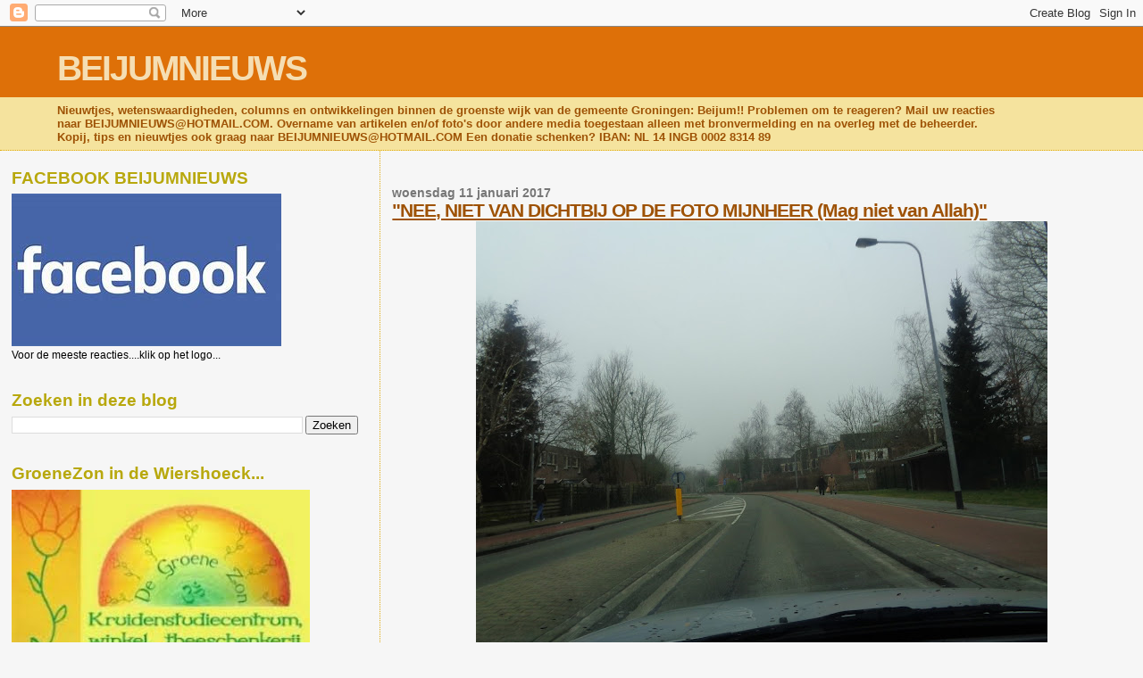

--- FILE ---
content_type: text/html; charset=UTF-8
request_url: https://beijumnieuws.blogspot.com/b/stats?style=BLACK_TRANSPARENT&timeRange=ALL_TIME&token=APq4FmCcguycsDkzJTUrrDMWXyCCAR5QyzGIyKQoyZ22utoDavMQ6qGjYTMX6rll4Aqcw02jEfjHWKQb2GFldsFYdobuk6gMtw
body_size: -9
content:
{"total":8565310,"sparklineOptions":{"backgroundColor":{"fillOpacity":0.1,"fill":"#000000"},"series":[{"areaOpacity":0.3,"color":"#202020"}]},"sparklineData":[[0,30],[1,31],[2,25],[3,32],[4,24],[5,24],[6,61],[7,34],[8,33],[9,39],[10,34],[11,37],[12,33],[13,53],[14,35],[15,44],[16,100],[17,100],[18,24],[19,63],[20,50],[21,39],[22,46],[23,22],[24,20],[25,20],[26,32],[27,27],[28,25],[29,6]],"nextTickMs":450000}

--- FILE ---
content_type: text/html; charset=utf-8
request_url: https://www.google.com/recaptcha/api2/aframe
body_size: 267
content:
<!DOCTYPE HTML><html><head><meta http-equiv="content-type" content="text/html; charset=UTF-8"></head><body><script nonce="kI762mIhN5xHCZF5LtU0gw">/** Anti-fraud and anti-abuse applications only. See google.com/recaptcha */ try{var clients={'sodar':'https://pagead2.googlesyndication.com/pagead/sodar?'};window.addEventListener("message",function(a){try{if(a.source===window.parent){var b=JSON.parse(a.data);var c=clients[b['id']];if(c){var d=document.createElement('img');d.src=c+b['params']+'&rc='+(localStorage.getItem("rc::a")?sessionStorage.getItem("rc::b"):"");window.document.body.appendChild(d);sessionStorage.setItem("rc::e",parseInt(sessionStorage.getItem("rc::e")||0)+1);localStorage.setItem("rc::h",'1768978620011');}}}catch(b){}});window.parent.postMessage("_grecaptcha_ready", "*");}catch(b){}</script></body></html>